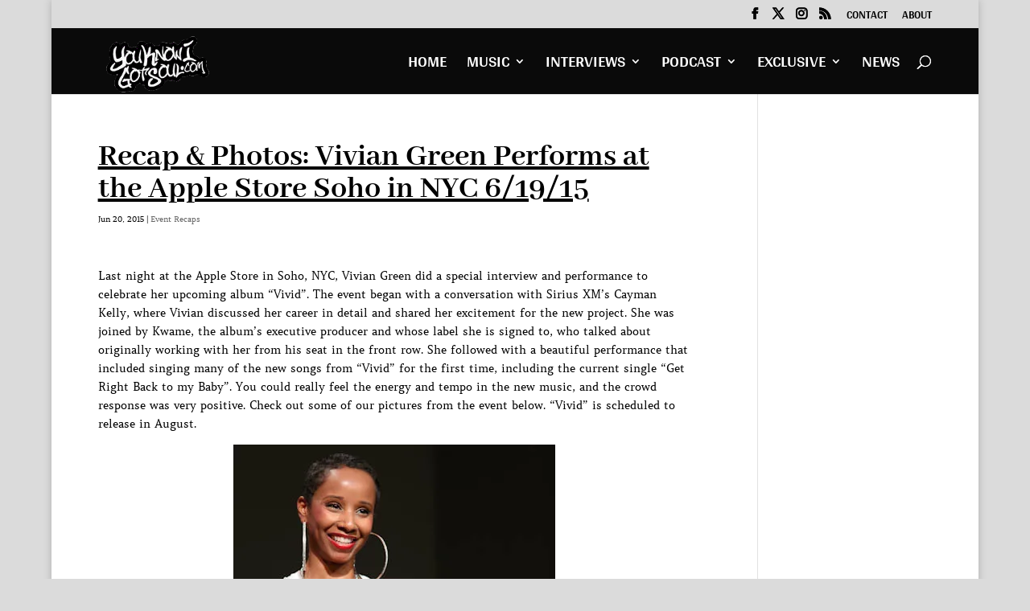

--- FILE ---
content_type: text/html; charset=utf-8
request_url: https://www.google.com/recaptcha/api2/aframe
body_size: 267
content:
<!DOCTYPE HTML><html><head><meta http-equiv="content-type" content="text/html; charset=UTF-8"></head><body><script nonce="Kkq0FleFvkzDtzpHsqZkMg">/** Anti-fraud and anti-abuse applications only. See google.com/recaptcha */ try{var clients={'sodar':'https://pagead2.googlesyndication.com/pagead/sodar?'};window.addEventListener("message",function(a){try{if(a.source===window.parent){var b=JSON.parse(a.data);var c=clients[b['id']];if(c){var d=document.createElement('img');d.src=c+b['params']+'&rc='+(localStorage.getItem("rc::a")?sessionStorage.getItem("rc::b"):"");window.document.body.appendChild(d);sessionStorage.setItem("rc::e",parseInt(sessionStorage.getItem("rc::e")||0)+1);localStorage.setItem("rc::h",'1769261067518');}}}catch(b){}});window.parent.postMessage("_grecaptcha_ready", "*");}catch(b){}</script></body></html>